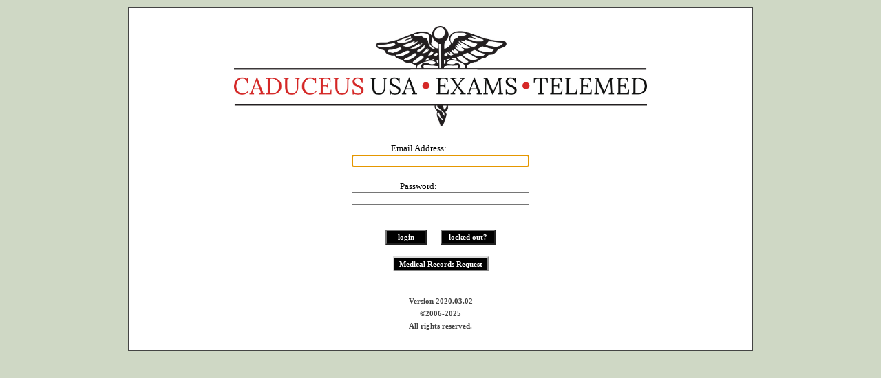

--- FILE ---
content_type: text/html; charset=utf-8
request_url: https://www.caduceus24-7.com/emrx/default.aspx
body_size: 9578
content:


<!DOCTYPE html>

<html xmlns="http://www.w3.org/1999/xhtml">
<head><title>
	Caduceus USA Exams Telemed | Electronic Medical Records EMR | Login
</title><link href="EMR.css" rel="Stylesheet" />
    <style type="text/css">
        .BodyStyle {
            background-color: #cfd8c5;
            text-align: center;
        }

        .dvSignIn {
            margin-top: 10px;
        }

        #btnMedicalRecord {
            background-color: #000000;
            color: White;
            font-family: Tahoma;
            font-size: 11px;
            font-weight: bold;
            padding: 3px 7px;
            margin: 10px 0px;
            border-width: 2px;
            border-style: outset;
            border-color: buttonface;
            border-image: initial;
            text-decoration: none;
        }
    </style>
</head>
<body class="BodyStyle">
    <form method="post" action="./default.aspx" onsubmit="javascript:return WebForm_OnSubmit();" id="form1">
<div class="aspNetHidden">
<input type="hidden" name="__LASTFOCUS" id="__LASTFOCUS" value="" />
<input type="hidden" name="__EVENTTARGET" id="__EVENTTARGET" value="" />
<input type="hidden" name="__EVENTARGUMENT" id="__EVENTARGUMENT" value="" />
<input type="hidden" name="__VIEWSTATE" id="__VIEWSTATE" value="S986/r0Z1MH7FHZepk+1BtCRObWX/TJ9i+9HWnMdgQMdQqefBQes/U3QUNtDgIvrK5RtMX3rWfGRMNnolJzJuiRuP1kMyHWtFDVbCSeNOQ4mUZv/qaQfF2UWT5bvn3nzvLKIXNYFFPhXgHHkaOw3yCHdLVQvwipez97gPhPM/yIcMVJuFc1+a728VTzAqwRXWxyQIAtWyM9ySNX46Sb9sUHjTqKXWH+LWvwDlJW9sdswV8JubvzEMxBD+RFdYWbOa888RNfGkzOUL4flZR5oKAHDMrB5HWAghQpaqrMSfG/uaXyIJOHCrNdBo3v/YrOft8Ejn95fizZ3DH9/Vs7hSlGuOJbxjFgIBfwjf9Sx3lc=" />
</div>

<script type="text/javascript">
//<![CDATA[
var theForm = document.forms['form1'];
if (!theForm) {
    theForm = document.form1;
}
function __doPostBack(eventTarget, eventArgument) {
    if (!theForm.onsubmit || (theForm.onsubmit() != false)) {
        theForm.__EVENTTARGET.value = eventTarget;
        theForm.__EVENTARGUMENT.value = eventArgument;
        theForm.submit();
    }
}
//]]>
</script>


<script src="/EMRx/WebResource.axd?d=pynGkmcFUV13He1Qd6_TZCqm0EvHCNYzfZfdIFNN4yEVp2QLo72FGXzoBLHG-cEwOmPLNf1RaUghLv0uMEg97A2&amp;t=638901382200000000" type="text/javascript"></script>


<script src="/EMRx/WebResource.axd?d=x2nkrMJGXkMELz33nwnakEK-0oRIQPy6xmfvIN-CU0JIhYKlGLS_IRoMpxn7Eme2p3e8FsaCmKRPaMqXJmrdA7rFpF3am5VfM6Gh-8a6O_Y1&amp;t=638901382200000000" type="text/javascript"></script>
<script src="/EMRx/WebResource.axd?d=JoBkLzP19aTuxbWOhHobYldAvk5oInOVJj-ghSdlxRAsrJUKCBIseHO2W5ICbdfY9tTEphrG_81MFs8s0YM3MQ2&amp;t=638901382200000000" type="text/javascript"></script>
<script type="text/javascript">
//<![CDATA[
function WebForm_OnSubmit() {
if (typeof(ValidatorOnSubmit) == "function" && ValidatorOnSubmit() == false) return false;
return true;
}
//]]>
</script>

<div class="aspNetHidden">

	<input type="hidden" name="__VIEWSTATEGENERATOR" id="__VIEWSTATEGENERATOR" value="CF5B0F00" />
	<input type="hidden" name="__EVENTVALIDATION" id="__EVENTVALIDATION" value="kw7JNHywE90xA+ZNvDEMYYnGvc/a6jkQn0xI1Lql65eAYb6swAWvI8e8Z5TqkiQfMMZjZ77GRKJuQYCkHvkN2PINnRRqk/o0Ltuvcyqk8EsJZ4BV7SDShq8J861ZwbOnfwHQ7mn37GMyaUUzOPdWB2R7XZmnCWL1xVW58Jn6N/0koV3xrn0w/C6as6Y8X7ir4uIfnNRAcpU0CAB/93ni6+EUo6y8RsiZjjfAru3iyaM=" />
</div>
        <div class="dvSignIn">
            <center>
                <table style="border: 1px solid #444444; background-color: White; height: 500px;">
                    <tr>
                        <td style="text-align: center; width: 900px;">
                            <br />
                            <img id="imgLogo" class="clsImgLogo" src="images/logo2019.jpg" style="width:600px;" />
                            <center>
                                </center>

                            <div id="dvErrorMessage" class="clsErrorMessage" style="display: none;">
                                <span id="lblResult"></span>
                            </div>
                            <!--
                        <span id="lblTitle" style="font-family:Tahoma;font-weight:bold;text-decoration:underline;font-size:16px;">CADUCEUS USA EXAMS TELEMED</span>
                    -->
                            <span id="lblElectronicMedicalRecords" style="font-family:Tahoma;font-size: 14px;"></span>
                            <br />

                            <span id="lblEmailAddress" class="DefaultFormLabel" style="font-family:Tahoma;font-size:Small;text-decoration:none;">Email Address:</span>
                            <span id="vldEmailAddress" style="font-family:Tahoma;font-size:X-Small;font-weight:bold;visibility:hidden;">[REQUIRED]</span>
                            <br />
                            <input name="fldEmailAddress" type="text" id="fldEmailAddress" class="DefaultTextbox" onblur="JavaScript:AddExtension(this);" />
                            <br />
                            <br />
                            <span id="lblPassword" class="DefaultFormLabel" style="font-family:Tahoma;font-size:Small;text-decoration:none;">Password:</span>
                            <span id="vldPassword" style="font-family:Tahoma;font-size:X-Small;font-weight:bold;visibility:hidden;">[REQUIRED]</span>
                            <br />
                            <input name="fldPassword" type="password" id="fldPassword" class="DefaultTextbox" />
                            <br />
                            <br />
                            <br />
                            <input type="submit" name="btnLogin" value="login" onclick="javascript:WebForm_DoPostBackWithOptions(new WebForm_PostBackOptions(&quot;btnLogin&quot;, &quot;&quot;, true, &quot;&quot;, &quot;&quot;, false, false))" id="btnLogin" class="DefaultButton" style="width:60px;" />
                            &nbsp;
                     

                            
                            &nbsp;
                    <input type="submit" name="btnLockedOut" value="locked out?" onclick="return LockedOut();WebForm_DoPostBackWithOptions(new WebForm_PostBackOptions(&quot;btnLockedOut&quot;, &quot;&quot;, true, &quot;&quot;, &quot;&quot;, false, false))" id="btnLockedOut" class="DefaultButton" style="width:80px;" />
                            <br />
                            <br />
                            <a href="https://www.caduceus24-7.com/emr/requestemr_patient.asp" id="btnMedicalRecord" class="DefaultButton" target="_blank">Medical Records Request</a>
                            

                            <br />
                            <br />
                            <font class="DefaultFooter">
                                <u>
                                    <span id="lblBrand"></span></u>
                                <br />
                                Version
                                <span id="lblVersion">2020.03.02</span>
                                <br />
                                &copy;2006-<span id="lblYear">2025</span>
                                <br />
                                All rights reserved.</font><br />
                            <br />
                        </td>
                    </tr>
                </table>
            </center>
        </div>
        <input type="hidden" name="hdnFailed" id="hdnFailed" value="0" />
        <input type="hidden" name="hdnUserId" id="hdnUserId" />
    
<script type="text/javascript">
//<![CDATA[
var Page_Validators =  new Array(document.getElementById("vldEmailAddress"), document.getElementById("vldPassword"));
//]]>
</script>

<script type="text/javascript">
//<![CDATA[
var vldEmailAddress = document.all ? document.all["vldEmailAddress"] : document.getElementById("vldEmailAddress");
vldEmailAddress.controltovalidate = "fldEmailAddress";
vldEmailAddress.errormessage = "[REQUIRED]";
vldEmailAddress.evaluationfunction = "RequiredFieldValidatorEvaluateIsValid";
vldEmailAddress.initialvalue = "";
var vldPassword = document.all ? document.all["vldPassword"] : document.getElementById("vldPassword");
vldPassword.controltovalidate = "fldPassword";
vldPassword.errormessage = "[REQUIRED]";
vldPassword.evaluationfunction = "RequiredFieldValidatorEvaluateIsValid";
vldPassword.initialvalue = "";
//]]>
</script>


<script type="text/javascript">
//<![CDATA[

var Page_ValidationActive = false;
if (typeof(ValidatorOnLoad) == "function") {
    ValidatorOnLoad();
}

function ValidatorOnSubmit() {
    if (Page_ValidationActive) {
        return ValidatorCommonOnSubmit();
    }
    else {
        return true;
    }
}
        WebForm_AutoFocus('fldEmailAddress');//]]>
</script>
</form>
</body>
</html>
<script language="javascript">
    function AddExtension(objThis) {
        var value = objThis.value;
        //		if (value.indexOf("@") == -1 && value.indexOf(".") == -1 && value != "") 
        if (value.indexOf("@") == -1 && value != "")
            //objThis.value = value + "@caduceususa.com";
            objThis.value = value + "@caduceusoccmed.com";
    }

    function ResetPassword() {
        sURL = "../emr/reset_password.asp";
        window.open(sURL, 'new_window', 'height=200,width=450,resizable=no,toolbars=no,scrollbars=no,left=0,top=0');
        return false;
    }

    function LockedOut() {
        sURL = "../emr/locked_out.asp";
        window.open(sURL, 'new_window', 'height=400,width=450,resizable=no,toolbars=no,scrollbars=no,left=0,top=0');
        return false;
    }
</script>


--- FILE ---
content_type: text/css
request_url: https://www.caduceus24-7.com/emrx/EMR.css
body_size: 12964
content:
/* Begin VALID CSS code */

.dvMainImage
{
    position:relative; 
    left:8px; 
    top:2px; 
    z-index:2;
}

.dvPromoteCompany
{
    position: relative; 
    width:300px; 
    left:85px; 
    top:-67px; 
    font-family:Tahoma;
    font-size:12px;
    text-align:left;
    vertical-align:middle;
    z-index: 1;
}

.dvSearch
{
    position: relative; 
    width:600px;
    left:345px; 
    top:-125px; 
    font-family:Tahoma;
    font-size:11px;
    text-align:right;
    z-index: 1; 
}

.dvDropdownMenu
{
    position:relative; 
    text-align:right; 
    width:600px; 
    left:120px; 
    top:9px; 
    font-size:12px; 
    font-family:tahoma; 
    z-index:1;
}

.dvHeading
{
    position: relative; 
    text-align:left;
    padding-left:0px;  
    width:720px; 
    left:30px; 
    top:-90px; 
    z-index: 1;
}

/* End non-IE7 specific code */

body {
}

.dvPromoteApp
{
    position: relative; 
    width:300px; 
    left:0px; 
    top:6px; 
    font-family:Tahoma;
    font-size:12px;
    text-align:left;
    vertical-align:middle;
    z-index: 1;
}

.clsVisitHeader
{
    clear:left;
    width:919px;
    height:13px;
    background-color:#cccccc;
    color:#000000;
    font-size:11px;
    font-family:tahoma;
    font-weight:bold;
    text-align:left;
    padding:5px;
    margin-top:3px;
    border:1px solid #444444;
}

.clsMiniVisitHeader
{
    clear:left;
    width:450px;
    height:13px;
    background-color:#cccccc;
    color:#000000;
    font-size:11px;
    font-family:tahoma;
    font-weight:bold;
    text-align:left;
    padding:5px;
    margin-top:3px;
    border:1px solid #444444;
}

.DefaultTdLeft
{
    text-align:left;
    padding-left:25px;
    width:500px;
}

.DefaultTdCenter
{
    text-align:center;
    width:900px;
}

.DefaultTdRight
{
    border:0px solid #cccccc;
    text-align:right;
    padding-right:20px;
    width:350px;
}

.DefaultFormLabel 
{
    padding-bottom:6px;
}

.DefaultTextbox
{
    width:250px;
    font-size:11px;
    font-family:Verdana;
}

.DefaultButton 
{
    background-color:#000000;
    color:White;
    font-family:Tahoma;
    font-size:11px;
    font-weight:bold;
    padding:3px;
}

.TdDefaultFooter
{
	height:45px;
	background-color:white;
	text-align:right;
	padding-right:15px;
	margin:0px;
	font-family:tahoma;
	font-size:11px;
    font-weight:bold;
	color:#444444;
	width:100%;
	border: 0px solid black;
}

.DefaultFooter
{
	font-family:tahoma;
	font-size:11px;
    font-weight:bold;
	color:#444444;
}

.clsErrorMessage
{
	width:300px;
	height:auto;
	background-color:#C0DCC0;
	padding:5px;
	font-family:Tahoma;
	font-weight:bold;
	font-size:11px;
	text-align:right;
}

.clsImage
{
    cursor:hand;
    border:0px solid white;
}

.dvTopMenu
{
    background-color: #cccccc;
    color:White;
    padding:5px;
    padding-left:10px;
    font-family:Arial;
    font-size:11px;
    font-weight:bold;
    text-align:left;
    vertical-align:middle;
}

.dvMain
{
    width:950px;
    height:185px;
    border-left:1px solid #444444;
    border-right:1px solid #444444;
    text-align:left;
    background-color:White;
}

.dvMainBottom
{
    border-left:1px solid #444444;
    border-right:1px solid #444444;
    background-color:white;
    padding-top:0px;
    padding-bottom:5px;
    text-align:right;
    font-family:Arial;
    font-size:1.3em;
    color:black;
}

.dvMainButtons
{
    border:1px solid #444444;
    background-color:white;
    text-align:left;
    font-family:Arial;
    font-size:0.8em;
    color:black;
    padding:10px;
    text-align:center;
    vertical-align:middle;
}

.dvLightBlueRow
{
    background-color:#E0EBF5; 
    color:#444444;
    padding:0px;
    padding-left:0px;
    text-align:left;
    border-top:1px solid #444444;
}

.dvSearchUserText
{
    position: relative; 
    width:600px; 
    left:0px; 
    top:7px; 
    font-size:12px;
    text-align:right;
    z-index: 1; 
}

.dvBanner
{
}

.dvThinGrayRow
{
    background-color: #cccccc;
    text-align:left;
}

.dvFooter
{
    border:0px solid #444444;
    background-color:#444444;
    padding:10px;
    text-align:left;
    color:#cccccc;
    font-family:Arial;
    font-size:1em;
}

.clsDvVisitsHeader
{
    position:relative;
    top:-5px;
    clear:left;
    padding-bottom:0px;
    width:98%;
    font-size:13px;
    font-family:Verdana;
    text-align:left;
}

.clsCcHeader
{
    position:relative;
    top:25px;
    clear:left;
    padding-bottom:0px;
    width:98%;
    font-size:13px;
    font-family:Verdana;
    text-align:left;
}

.clsLblVisitsHeader
{
    font-weight:bold;
    text-decoration:underline;
}

.clsRptHeader
{
    clear:left;
    height:15px;
    background-color:white;
    color:black;
    font-size:12px;
    font-family:tahoma;
    font-weight:bold;
    width:97%;
    text-align:right;
    padding:5px;
    padding-right:3px;
    border-bottom:1px solid #cccccc;
    margin-bottom:0px;
}

.clsFooter
{
    width:930px;
    background-color:#444444;
    color:white;
    height:40px;
    text-align:right;
    padding-right:5px;
    font-family:Tahoma;
    font-size:11px;
    padding:10px;
    border:1px solid #444444;
    border-top:0px solid #444444;
}

.clsLstSearch
{
    width:120px;
    font-family:Tahoma;
    font-size:11px;
}

.clsLblNoVisits
{
    font-size:11px;
    font-family:Verdana;
    color:Red;
    font-weight:bold;
}

.clsLnkText
{
    cursor:hand;
    font-family:Verdana;
    font-size:12px;
    color:Blue;
    font-weight:bold;
}

.clsLnkText:hover
{
    color:red;
}

.clsLnkPrint
{
    cursor:hand;
    font-family:Verdana;
    font-size:13px;
    color:Blue;
    font-weight:bold;
}

.clsLnkPrint:hover
{
    color:red;
}

.dvHeadingSub
{
    position: relative; 
    text-align:left;
    padding-left:0px;  
    width:720px; 
    left:90px; 
    top:-18px; 
    z-index: 1;
}

.clsHeading
{
    /*color:#0088CE;*/
    color:Red;
    font-family:arial;
    font-size:1.6em;
}

.clsHeadingPage
{
    color:black;
    font-family:arial;
    font-size:1.4em;
}

.clsMessage
{
    width:925px;
    height:15px;
    padding:5px;
    font-size:12px;
    font-family:Tahoma;
    color:white;
    background-color:Red;
    font-weight:bold;
    text-align:right;
    padding-right:10px;
    margin:5px;
}

.clsToolbar
{
    clear:left;
    padding-bottom:10px;
    text-align:left;
    width:98%;
    height:30px;
    font-family:verdana;
    font-size:13px;
    padding-left:40px;
    display:none;
}

.lblToolbar
{
    color:Black;
    text-decoration:underline;
    font-size:11px;
}

.clsParentheses
{
    font-weight:bold;
    color:red;
}

.dvMenuLinks
{
    position: relative; 
    height:20px; 
    width:650px; 
    left:-10px; 
    top:6px; 
    z-index: 1; 
    background-color:#f1f1f1;
    padding:3px;
    padding-left:10px;
}

div
{
    z-index:1;
}

.OnTop
{
    z-index:99999;
}

.clsBU
{
    font-weight:bold;
    text-decoration:underline;
}

.dvLeftHeader
{
	height:25px;
	vertical-align:middle;
	text-align:left;
	font-family:verdana;
	font-weight:bold;
	font-size:12px;
	text-decoration:none;
	color:Black;
    padding-bottom:5px;
}

.clsRow0
{
	background-color:#ffffff;
	font-size:11px;
	font-family:tahoma;
	height:25px;
	border-top:0px solid #cccccc;
	color:black;
	text-align:left;
    padding-top:10px;
    padding-bottom:10px;
}

.clsRow1
{
	background-color:#f1f1f1;
	font-size:11px;
	font-family:tahoma;
	height:25px;
	border-top:1px solid #cccccc;
	color:black;
	text-align:left;
    padding-top:10px;
    padding-bottom:10px;
}

.clsRow2
{
	background-color:#ffffff;
	font-size:11px;
	font-family:tahoma;
	height:25px;
	border-top:0px solid #cccccc;
	color:black;
	text-align:left;
    padding-top:10px;
    padding-bottom:10px;
}

.clsVs1
{
    font-family:Tahoma;
    font-size:10px;
    color:#000088;
    margin-bottom:2px;
}

.clsVs2
{
    font-family:Tahoma;
    font-size:10px;
    color:#000000;
    margin-bottom:2px;
}

.imgStatus
{
    border:0px; 
    cursor:hand;
}

.pad1
{
    padding:1px;
}

.dvMainMenu
{
    border:1px solid #cccccc;
    text-align:left;
    padding-left:30px;
    padding-top:5px;
    padding-bottom:5px;
    background-color:#F1F1F1;
    text-align:left;
}

.dvMainMenuStyle
{
    width:100px;
    height:23px;
    left:-10px;
    top:0px;
}

.lblMainMenu
{
    color:#444444;
    font-size:13px;
    font-family:verdana;
    width:90px;
}

.lblMainMenu:hover
{
    color:Red;
    text-decoration:underline;
    cursor:hand;
    vertical-align:middle;
    font-weight:bold;
}

.lblMenuLinks
{
    color:black;
    font-size:0.8em;
    font-family:Tahoma;
    text-decoration:none;
}

.lblMenuLinks:hover
{
    color:Red;
    text-decoration:underline;
    cursor:hand;
    vertical-align:middle;
    font-weight:bold;
}

.clsShowHide
{
    padding-left:5px;
}

.lblShowHide
{
    color:blue;
    font-size:15px;
    font-family:Tahoma;
    text-decoration:none;
}

.lblShowHide:hover
{
    color:Red;
    text-decoration:underline;
    cursor:hand;
    vertical-align:middle;
    font-weight:bold;
}

.btnTopSearch
{
    font-family:Tahoma;
    font-size:11px;
    height:22px;
    /*background-color:#444444;
    color:White;*/
}

.tdRowLeftView
{
	float:left;
	text-align:right;
	width:20%;
	height:auto;
	padding:3px;
    border-top:0px solid #cccccc;
}

.tdRowRightMiniView
{
	float:left;
	text-align:left;
	width:25%;
	height:auto;
	padding:3px;
    border-top:0px solid #cccccc;
}

.tdRowRightFullView
{
	float:left;
	text-align:left;
	width:75%;
	height:auto;
	padding:3px;
    border-top:0px solid #cccccc;
}

.tdRowLeftView40
{
	float:left;
	text-align:right;
	width:38%;
	height:auto;
	padding:3px;
    border-top:0px solid #cccccc;
}

.tdRowRightMiniView5
{
	float:left;
	text-align:left;
	width:10%;
	height:auto;
	padding:3px;
    border-top:0px solid #cccccc;
}

.tdRowRightFullView55
{
	float:left;
	text-align:left;
	width:55%;
	height:auto;
	padding:3px;
    border-top:0px solid #cccccc;
}

.clsEditPageHeader
{
    text-align:left;
    padding-left:20px;
}

.clsVisitViewRow
{
    clear:left;
    width:100%;
    text-align:center;
    margin-top:3px;
}

.clsText
{
	font-family:tahoma;
	font-size:11px;
	font-weight:bold;
}		

.clsInput
{
    width:100%;
	height:13px;
	font-family:tahoma;
	font-size:11px;
}

.clsInputCalendar
{
    width:50%;
	height:13px;
	font-family:tahoma;
	font-size:11px;
}

.clsInputMultiple
{
    width:100%;
	font-family:tahoma;
	font-size:11px;
}

.clsInputList
{
    width:100%;
	font-family:tahoma;
	font-size:11px;
}

.clsInputList70
{
    width:70px;
	font-family:tahoma;
	font-size:11px;
}

.clsInputList60
{
    width:60px;
	font-family:tahoma;
	font-size:11px;
}

.clsInputClinic
{
    width:200px;
	font-family:verdana;
	font-size:11px;
}

.formTdRight
{
    width:85px;
    text-align:center;
	font-family:tahoma;
	font-size:12px;
}

.dvInputClinic
{
    position:relative;
    top:-22px;
    left:555px;
    width:350px;
    background-color:#f1f1f1;
    height:20px;
    color:black;
    text-align:right;
    font-weight:bold;
    font-family:verdana;
    font-size:11px;
    margin-bottom:0px;
    padding:3px;
    padding-right:3px;
}

.clsPrintRow
{
    padding:5px;
    margin-bottom:10px;
    height:15px;
    background-color:white;
    color:black;
    font-size:12px;
    font-family:tahoma;
    font-weight:bold;
    width:97%;
    text-align:right;
    padding-right:12px;
    border:0px solid #ffffff;
}

.clsBtnSearch
{
	cursor:hand;
	background-color:#444444;
	color:white;
	height:25px;
	width:110px;
	font-family:tahoma;
	font-size:11px;
	font-weight:bold;
}

.clsBtnSearchWide
{
	cursor:hand;
	background-color:#444444;
	color:white;
	height:25px;
	width:140px;
	font-family:tahoma;
	font-size:11px;
	font-weight:bold;
}

.clsButtonRow
{
    text-align:right;
    padding-top:15px;
    padding-right:10px;
}

.fntServiceCategory
{
    font-size:11px;
    font-family:Tahoma;
    font-weight:bold;
    color:Red;
    text-decoration:underline;
}    

.tdAudiogramSTS
{
    width:75px;
    border-right:1px solid #444444;
    border-bottom:1px solid #444444;
    font-size:11px;
    font-family:Tahoma;
    text-align:center;
}

.tdAbnormalROS
{
    border-right:1px solid #444444;
    border-bottom:1px solid #444444;
    font-size:11px;
    font-family:Tahoma;
    text-align:center;
    padding:2px;
}
